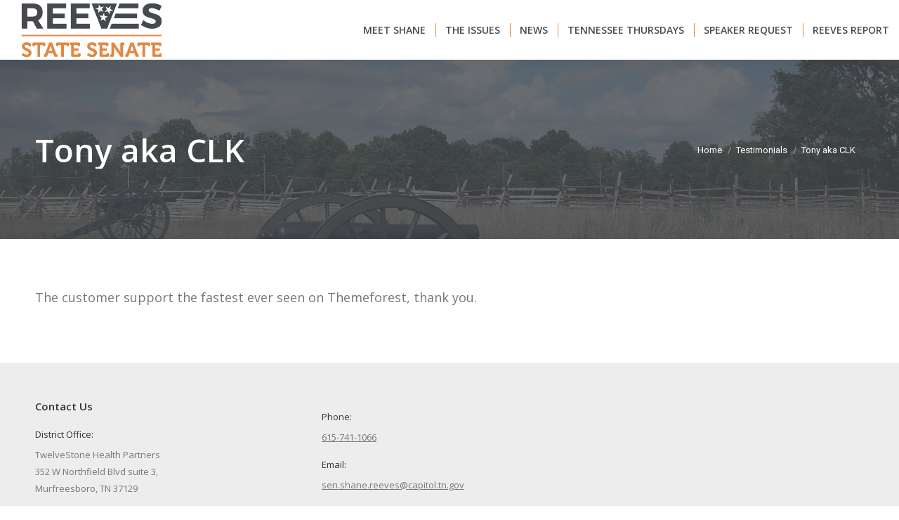

--- FILE ---
content_type: text/html; charset=UTF-8
request_url: https://www.reevesfortn.com/dt_testimonials/tony-aka-clk/
body_size: 10683
content:
<!DOCTYPE html>
<!--[if !(IE 6) | !(IE 7) | !(IE 8)  ]><!-->
<html lang="en-US" class="no-js">
<!--<![endif]-->
<head>
	<meta charset="UTF-8" />
		<meta name="viewport" content="width=device-width, initial-scale=1, maximum-scale=1, user-scalable=0">
		<meta name="theme-color" content="#474b52"/>	<link rel="profile" href="https://gmpg.org/xfn/11" />
	<title>Tony aka CLK &#8211; Shane Reeves</title>
<meta name='robots' content='max-image-preview:large' />

		<!-- Meta Tag Manager -->
		<meta charset="UTF-8" />
		<meta http-equiv="x-ua-compatible" content="IE=edge" />
		<meta name="viewport" content="width=device-width, initial-scale=1" />
		<!-- / Meta Tag Manager -->
<link rel='dns-prefetch' href='//cdnjs.cloudflare.com' />
<link rel='dns-prefetch' href='//fonts.googleapis.com' />
<link rel="alternate" type="application/rss+xml" title="Shane Reeves &raquo; Feed" href="https://www.reevesfortn.com/feed/" />
<link rel="alternate" type="application/rss+xml" title="Shane Reeves &raquo; Comments Feed" href="https://www.reevesfortn.com/comments/feed/" />
<script>
window._wpemojiSettings = {"baseUrl":"https:\/\/s.w.org\/images\/core\/emoji\/15.0.3\/72x72\/","ext":".png","svgUrl":"https:\/\/s.w.org\/images\/core\/emoji\/15.0.3\/svg\/","svgExt":".svg","source":{"concatemoji":"https:\/\/www.reevesfortn.com\/wp-includes\/js\/wp-emoji-release.min.js?ver=0b4833f4411aad3c49c101e82de9b0cb"}};
/*! This file is auto-generated */
!function(i,n){var o,s,e;function c(e){try{var t={supportTests:e,timestamp:(new Date).valueOf()};sessionStorage.setItem(o,JSON.stringify(t))}catch(e){}}function p(e,t,n){e.clearRect(0,0,e.canvas.width,e.canvas.height),e.fillText(t,0,0);var t=new Uint32Array(e.getImageData(0,0,e.canvas.width,e.canvas.height).data),r=(e.clearRect(0,0,e.canvas.width,e.canvas.height),e.fillText(n,0,0),new Uint32Array(e.getImageData(0,0,e.canvas.width,e.canvas.height).data));return t.every(function(e,t){return e===r[t]})}function u(e,t,n){switch(t){case"flag":return n(e,"\ud83c\udff3\ufe0f\u200d\u26a7\ufe0f","\ud83c\udff3\ufe0f\u200b\u26a7\ufe0f")?!1:!n(e,"\ud83c\uddfa\ud83c\uddf3","\ud83c\uddfa\u200b\ud83c\uddf3")&&!n(e,"\ud83c\udff4\udb40\udc67\udb40\udc62\udb40\udc65\udb40\udc6e\udb40\udc67\udb40\udc7f","\ud83c\udff4\u200b\udb40\udc67\u200b\udb40\udc62\u200b\udb40\udc65\u200b\udb40\udc6e\u200b\udb40\udc67\u200b\udb40\udc7f");case"emoji":return!n(e,"\ud83d\udc26\u200d\u2b1b","\ud83d\udc26\u200b\u2b1b")}return!1}function f(e,t,n){var r="undefined"!=typeof WorkerGlobalScope&&self instanceof WorkerGlobalScope?new OffscreenCanvas(300,150):i.createElement("canvas"),a=r.getContext("2d",{willReadFrequently:!0}),o=(a.textBaseline="top",a.font="600 32px Arial",{});return e.forEach(function(e){o[e]=t(a,e,n)}),o}function t(e){var t=i.createElement("script");t.src=e,t.defer=!0,i.head.appendChild(t)}"undefined"!=typeof Promise&&(o="wpEmojiSettingsSupports",s=["flag","emoji"],n.supports={everything:!0,everythingExceptFlag:!0},e=new Promise(function(e){i.addEventListener("DOMContentLoaded",e,{once:!0})}),new Promise(function(t){var n=function(){try{var e=JSON.parse(sessionStorage.getItem(o));if("object"==typeof e&&"number"==typeof e.timestamp&&(new Date).valueOf()<e.timestamp+604800&&"object"==typeof e.supportTests)return e.supportTests}catch(e){}return null}();if(!n){if("undefined"!=typeof Worker&&"undefined"!=typeof OffscreenCanvas&&"undefined"!=typeof URL&&URL.createObjectURL&&"undefined"!=typeof Blob)try{var e="postMessage("+f.toString()+"("+[JSON.stringify(s),u.toString(),p.toString()].join(",")+"));",r=new Blob([e],{type:"text/javascript"}),a=new Worker(URL.createObjectURL(r),{name:"wpTestEmojiSupports"});return void(a.onmessage=function(e){c(n=e.data),a.terminate(),t(n)})}catch(e){}c(n=f(s,u,p))}t(n)}).then(function(e){for(var t in e)n.supports[t]=e[t],n.supports.everything=n.supports.everything&&n.supports[t],"flag"!==t&&(n.supports.everythingExceptFlag=n.supports.everythingExceptFlag&&n.supports[t]);n.supports.everythingExceptFlag=n.supports.everythingExceptFlag&&!n.supports.flag,n.DOMReady=!1,n.readyCallback=function(){n.DOMReady=!0}}).then(function(){return e}).then(function(){var e;n.supports.everything||(n.readyCallback(),(e=n.source||{}).concatemoji?t(e.concatemoji):e.wpemoji&&e.twemoji&&(t(e.twemoji),t(e.wpemoji)))}))}((window,document),window._wpemojiSettings);
</script>
<link rel='stylesheet' id='sbi_styles-css' href='https://www.reevesfortn.com/wp-content/plugins/instagram-feed-pro/css/sbi-styles.min.css?ver=6.8.1' media='all' />
<link rel='stylesheet' id='layerslider-css' href='https://www.reevesfortn.com/wp-content/plugins/LayerSlider/static/layerslider/css/layerslider.css?ver=6.10.2' media='all' />
<style id='wp-emoji-styles-inline-css'>

	img.wp-smiley, img.emoji {
		display: inline !important;
		border: none !important;
		box-shadow: none !important;
		height: 1em !important;
		width: 1em !important;
		margin: 0 0.07em !important;
		vertical-align: -0.1em !important;
		background: none !important;
		padding: 0 !important;
	}
</style>
<link rel='stylesheet' id='wp-block-library-css' href='https://www.reevesfortn.com/wp-includes/css/dist/block-library/style.min.css?ver=0b4833f4411aad3c49c101e82de9b0cb' media='all' />
<style id='wp-block-library-theme-inline-css'>
.wp-block-audio :where(figcaption){color:#555;font-size:13px;text-align:center}.is-dark-theme .wp-block-audio :where(figcaption){color:#ffffffa6}.wp-block-audio{margin:0 0 1em}.wp-block-code{border:1px solid #ccc;border-radius:4px;font-family:Menlo,Consolas,monaco,monospace;padding:.8em 1em}.wp-block-embed :where(figcaption){color:#555;font-size:13px;text-align:center}.is-dark-theme .wp-block-embed :where(figcaption){color:#ffffffa6}.wp-block-embed{margin:0 0 1em}.blocks-gallery-caption{color:#555;font-size:13px;text-align:center}.is-dark-theme .blocks-gallery-caption{color:#ffffffa6}:root :where(.wp-block-image figcaption){color:#555;font-size:13px;text-align:center}.is-dark-theme :root :where(.wp-block-image figcaption){color:#ffffffa6}.wp-block-image{margin:0 0 1em}.wp-block-pullquote{border-bottom:4px solid;border-top:4px solid;color:currentColor;margin-bottom:1.75em}.wp-block-pullquote cite,.wp-block-pullquote footer,.wp-block-pullquote__citation{color:currentColor;font-size:.8125em;font-style:normal;text-transform:uppercase}.wp-block-quote{border-left:.25em solid;margin:0 0 1.75em;padding-left:1em}.wp-block-quote cite,.wp-block-quote footer{color:currentColor;font-size:.8125em;font-style:normal;position:relative}.wp-block-quote.has-text-align-right{border-left:none;border-right:.25em solid;padding-left:0;padding-right:1em}.wp-block-quote.has-text-align-center{border:none;padding-left:0}.wp-block-quote.is-large,.wp-block-quote.is-style-large,.wp-block-quote.is-style-plain{border:none}.wp-block-search .wp-block-search__label{font-weight:700}.wp-block-search__button{border:1px solid #ccc;padding:.375em .625em}:where(.wp-block-group.has-background){padding:1.25em 2.375em}.wp-block-separator.has-css-opacity{opacity:.4}.wp-block-separator{border:none;border-bottom:2px solid;margin-left:auto;margin-right:auto}.wp-block-separator.has-alpha-channel-opacity{opacity:1}.wp-block-separator:not(.is-style-wide):not(.is-style-dots){width:100px}.wp-block-separator.has-background:not(.is-style-dots){border-bottom:none;height:1px}.wp-block-separator.has-background:not(.is-style-wide):not(.is-style-dots){height:2px}.wp-block-table{margin:0 0 1em}.wp-block-table td,.wp-block-table th{word-break:normal}.wp-block-table :where(figcaption){color:#555;font-size:13px;text-align:center}.is-dark-theme .wp-block-table :where(figcaption){color:#ffffffa6}.wp-block-video :where(figcaption){color:#555;font-size:13px;text-align:center}.is-dark-theme .wp-block-video :where(figcaption){color:#ffffffa6}.wp-block-video{margin:0 0 1em}:root :where(.wp-block-template-part.has-background){margin-bottom:0;margin-top:0;padding:1.25em 2.375em}
</style>
<style id='classic-theme-styles-inline-css'>
/*! This file is auto-generated */
.wp-block-button__link{color:#fff;background-color:#32373c;border-radius:9999px;box-shadow:none;text-decoration:none;padding:calc(.667em + 2px) calc(1.333em + 2px);font-size:1.125em}.wp-block-file__button{background:#32373c;color:#fff;text-decoration:none}
</style>
<style id='global-styles-inline-css'>
:root{--wp--preset--aspect-ratio--square: 1;--wp--preset--aspect-ratio--4-3: 4/3;--wp--preset--aspect-ratio--3-4: 3/4;--wp--preset--aspect-ratio--3-2: 3/2;--wp--preset--aspect-ratio--2-3: 2/3;--wp--preset--aspect-ratio--16-9: 16/9;--wp--preset--aspect-ratio--9-16: 9/16;--wp--preset--color--black: #000000;--wp--preset--color--cyan-bluish-gray: #abb8c3;--wp--preset--color--white: #FFF;--wp--preset--color--pale-pink: #f78da7;--wp--preset--color--vivid-red: #cf2e2e;--wp--preset--color--luminous-vivid-orange: #ff6900;--wp--preset--color--luminous-vivid-amber: #fcb900;--wp--preset--color--light-green-cyan: #7bdcb5;--wp--preset--color--vivid-green-cyan: #00d084;--wp--preset--color--pale-cyan-blue: #8ed1fc;--wp--preset--color--vivid-cyan-blue: #0693e3;--wp--preset--color--vivid-purple: #9b51e0;--wp--preset--color--accent: #474b52;--wp--preset--color--dark-gray: #111;--wp--preset--color--light-gray: #767676;--wp--preset--gradient--vivid-cyan-blue-to-vivid-purple: linear-gradient(135deg,rgba(6,147,227,1) 0%,rgb(155,81,224) 100%);--wp--preset--gradient--light-green-cyan-to-vivid-green-cyan: linear-gradient(135deg,rgb(122,220,180) 0%,rgb(0,208,130) 100%);--wp--preset--gradient--luminous-vivid-amber-to-luminous-vivid-orange: linear-gradient(135deg,rgba(252,185,0,1) 0%,rgba(255,105,0,1) 100%);--wp--preset--gradient--luminous-vivid-orange-to-vivid-red: linear-gradient(135deg,rgba(255,105,0,1) 0%,rgb(207,46,46) 100%);--wp--preset--gradient--very-light-gray-to-cyan-bluish-gray: linear-gradient(135deg,rgb(238,238,238) 0%,rgb(169,184,195) 100%);--wp--preset--gradient--cool-to-warm-spectrum: linear-gradient(135deg,rgb(74,234,220) 0%,rgb(151,120,209) 20%,rgb(207,42,186) 40%,rgb(238,44,130) 60%,rgb(251,105,98) 80%,rgb(254,248,76) 100%);--wp--preset--gradient--blush-light-purple: linear-gradient(135deg,rgb(255,206,236) 0%,rgb(152,150,240) 100%);--wp--preset--gradient--blush-bordeaux: linear-gradient(135deg,rgb(254,205,165) 0%,rgb(254,45,45) 50%,rgb(107,0,62) 100%);--wp--preset--gradient--luminous-dusk: linear-gradient(135deg,rgb(255,203,112) 0%,rgb(199,81,192) 50%,rgb(65,88,208) 100%);--wp--preset--gradient--pale-ocean: linear-gradient(135deg,rgb(255,245,203) 0%,rgb(182,227,212) 50%,rgb(51,167,181) 100%);--wp--preset--gradient--electric-grass: linear-gradient(135deg,rgb(202,248,128) 0%,rgb(113,206,126) 100%);--wp--preset--gradient--midnight: linear-gradient(135deg,rgb(2,3,129) 0%,rgb(40,116,252) 100%);--wp--preset--font-size--small: 13px;--wp--preset--font-size--medium: 20px;--wp--preset--font-size--large: 36px;--wp--preset--font-size--x-large: 42px;--wp--preset--spacing--20: 0.44rem;--wp--preset--spacing--30: 0.67rem;--wp--preset--spacing--40: 1rem;--wp--preset--spacing--50: 1.5rem;--wp--preset--spacing--60: 2.25rem;--wp--preset--spacing--70: 3.38rem;--wp--preset--spacing--80: 5.06rem;--wp--preset--shadow--natural: 6px 6px 9px rgba(0, 0, 0, 0.2);--wp--preset--shadow--deep: 12px 12px 50px rgba(0, 0, 0, 0.4);--wp--preset--shadow--sharp: 6px 6px 0px rgba(0, 0, 0, 0.2);--wp--preset--shadow--outlined: 6px 6px 0px -3px rgba(255, 255, 255, 1), 6px 6px rgba(0, 0, 0, 1);--wp--preset--shadow--crisp: 6px 6px 0px rgba(0, 0, 0, 1);}:where(.is-layout-flex){gap: 0.5em;}:where(.is-layout-grid){gap: 0.5em;}body .is-layout-flex{display: flex;}.is-layout-flex{flex-wrap: wrap;align-items: center;}.is-layout-flex > :is(*, div){margin: 0;}body .is-layout-grid{display: grid;}.is-layout-grid > :is(*, div){margin: 0;}:where(.wp-block-columns.is-layout-flex){gap: 2em;}:where(.wp-block-columns.is-layout-grid){gap: 2em;}:where(.wp-block-post-template.is-layout-flex){gap: 1.25em;}:where(.wp-block-post-template.is-layout-grid){gap: 1.25em;}.has-black-color{color: var(--wp--preset--color--black) !important;}.has-cyan-bluish-gray-color{color: var(--wp--preset--color--cyan-bluish-gray) !important;}.has-white-color{color: var(--wp--preset--color--white) !important;}.has-pale-pink-color{color: var(--wp--preset--color--pale-pink) !important;}.has-vivid-red-color{color: var(--wp--preset--color--vivid-red) !important;}.has-luminous-vivid-orange-color{color: var(--wp--preset--color--luminous-vivid-orange) !important;}.has-luminous-vivid-amber-color{color: var(--wp--preset--color--luminous-vivid-amber) !important;}.has-light-green-cyan-color{color: var(--wp--preset--color--light-green-cyan) !important;}.has-vivid-green-cyan-color{color: var(--wp--preset--color--vivid-green-cyan) !important;}.has-pale-cyan-blue-color{color: var(--wp--preset--color--pale-cyan-blue) !important;}.has-vivid-cyan-blue-color{color: var(--wp--preset--color--vivid-cyan-blue) !important;}.has-vivid-purple-color{color: var(--wp--preset--color--vivid-purple) !important;}.has-black-background-color{background-color: var(--wp--preset--color--black) !important;}.has-cyan-bluish-gray-background-color{background-color: var(--wp--preset--color--cyan-bluish-gray) !important;}.has-white-background-color{background-color: var(--wp--preset--color--white) !important;}.has-pale-pink-background-color{background-color: var(--wp--preset--color--pale-pink) !important;}.has-vivid-red-background-color{background-color: var(--wp--preset--color--vivid-red) !important;}.has-luminous-vivid-orange-background-color{background-color: var(--wp--preset--color--luminous-vivid-orange) !important;}.has-luminous-vivid-amber-background-color{background-color: var(--wp--preset--color--luminous-vivid-amber) !important;}.has-light-green-cyan-background-color{background-color: var(--wp--preset--color--light-green-cyan) !important;}.has-vivid-green-cyan-background-color{background-color: var(--wp--preset--color--vivid-green-cyan) !important;}.has-pale-cyan-blue-background-color{background-color: var(--wp--preset--color--pale-cyan-blue) !important;}.has-vivid-cyan-blue-background-color{background-color: var(--wp--preset--color--vivid-cyan-blue) !important;}.has-vivid-purple-background-color{background-color: var(--wp--preset--color--vivid-purple) !important;}.has-black-border-color{border-color: var(--wp--preset--color--black) !important;}.has-cyan-bluish-gray-border-color{border-color: var(--wp--preset--color--cyan-bluish-gray) !important;}.has-white-border-color{border-color: var(--wp--preset--color--white) !important;}.has-pale-pink-border-color{border-color: var(--wp--preset--color--pale-pink) !important;}.has-vivid-red-border-color{border-color: var(--wp--preset--color--vivid-red) !important;}.has-luminous-vivid-orange-border-color{border-color: var(--wp--preset--color--luminous-vivid-orange) !important;}.has-luminous-vivid-amber-border-color{border-color: var(--wp--preset--color--luminous-vivid-amber) !important;}.has-light-green-cyan-border-color{border-color: var(--wp--preset--color--light-green-cyan) !important;}.has-vivid-green-cyan-border-color{border-color: var(--wp--preset--color--vivid-green-cyan) !important;}.has-pale-cyan-blue-border-color{border-color: var(--wp--preset--color--pale-cyan-blue) !important;}.has-vivid-cyan-blue-border-color{border-color: var(--wp--preset--color--vivid-cyan-blue) !important;}.has-vivid-purple-border-color{border-color: var(--wp--preset--color--vivid-purple) !important;}.has-vivid-cyan-blue-to-vivid-purple-gradient-background{background: var(--wp--preset--gradient--vivid-cyan-blue-to-vivid-purple) !important;}.has-light-green-cyan-to-vivid-green-cyan-gradient-background{background: var(--wp--preset--gradient--light-green-cyan-to-vivid-green-cyan) !important;}.has-luminous-vivid-amber-to-luminous-vivid-orange-gradient-background{background: var(--wp--preset--gradient--luminous-vivid-amber-to-luminous-vivid-orange) !important;}.has-luminous-vivid-orange-to-vivid-red-gradient-background{background: var(--wp--preset--gradient--luminous-vivid-orange-to-vivid-red) !important;}.has-very-light-gray-to-cyan-bluish-gray-gradient-background{background: var(--wp--preset--gradient--very-light-gray-to-cyan-bluish-gray) !important;}.has-cool-to-warm-spectrum-gradient-background{background: var(--wp--preset--gradient--cool-to-warm-spectrum) !important;}.has-blush-light-purple-gradient-background{background: var(--wp--preset--gradient--blush-light-purple) !important;}.has-blush-bordeaux-gradient-background{background: var(--wp--preset--gradient--blush-bordeaux) !important;}.has-luminous-dusk-gradient-background{background: var(--wp--preset--gradient--luminous-dusk) !important;}.has-pale-ocean-gradient-background{background: var(--wp--preset--gradient--pale-ocean) !important;}.has-electric-grass-gradient-background{background: var(--wp--preset--gradient--electric-grass) !important;}.has-midnight-gradient-background{background: var(--wp--preset--gradient--midnight) !important;}.has-small-font-size{font-size: var(--wp--preset--font-size--small) !important;}.has-medium-font-size{font-size: var(--wp--preset--font-size--medium) !important;}.has-large-font-size{font-size: var(--wp--preset--font-size--large) !important;}.has-x-large-font-size{font-size: var(--wp--preset--font-size--x-large) !important;}
:where(.wp-block-post-template.is-layout-flex){gap: 1.25em;}:where(.wp-block-post-template.is-layout-grid){gap: 1.25em;}
:where(.wp-block-columns.is-layout-flex){gap: 2em;}:where(.wp-block-columns.is-layout-grid){gap: 2em;}
:root :where(.wp-block-pullquote){font-size: 1.5em;line-height: 1.6;}
</style>
<link rel='stylesheet' id='contact-form-7-css' href='https://www.reevesfortn.com/wp-content/plugins/contact-form-7/includes/css/styles.css?ver=5.5.6' media='all' />
<link rel='stylesheet' id='justifiedGallery-css' href='https://www.reevesfortn.com/wp-content/plugins/flickr-justified-gallery/css/justifiedGallery.min.css?ver=v3.6' media='all' />
<link rel='stylesheet' id='flickrJustifiedGalleryWPPlugin-css' href='https://www.reevesfortn.com/wp-content/plugins/flickr-justified-gallery/css/flickrJustifiedGalleryWPPlugin.css?ver=v3.6' media='all' />
<link rel='stylesheet' id='colorbox-css' href='https://www.reevesfortn.com/wp-content/plugins/flickr-justified-gallery/lightboxes/colorbox/colorbox.css?ver=0b4833f4411aad3c49c101e82de9b0cb' media='all' />
<link rel='stylesheet' id='go-pricing-styles-css' href='https://www.reevesfortn.com/wp-content/plugins/go_pricing/assets/css/go_pricing_styles.css?ver=3.3.18' media='all' />
<link rel='stylesheet' id='srzmpcss-css' href='https://www.reevesfortn.com/wp-content/plugins/srizon-flickr-gallery-basic/resources/css/mag-popup.min.css?ver=0b4833f4411aad3c49c101e82de9b0cb' media='all' />
<link rel='stylesheet' id='srzelastislidercss-css' href='https://www.reevesfortn.com/wp-content/plugins/srizon-flickr-gallery-basic/resources/css/elastislide.min.css?ver=0b4833f4411aad3c49c101e82de9b0cb' media='all' />
<link rel='stylesheet' id='srzcustomcss-css' href='https://www.reevesfortn.com/wp-content/plugins/srizon-flickr-gallery-basic/resources/css/srizon.custom.min.css?ver=3.5.0' media='all' />
<link rel='stylesheet' id='the7-font-css' href='https://www.reevesfortn.com/wp-content/themes/dt-the7/fonts/icomoon-the7-font/icomoon-the7-font.min.css?ver=11.16.0.1' media='all' />
<link rel='stylesheet' id='the7-awesome-fonts-css' href='https://www.reevesfortn.com/wp-content/themes/dt-the7/fonts/FontAwesome/css/all.min.css?ver=11.16.0.1' media='all' />
<link rel='stylesheet' id='the7-awesome-fonts-back-css' href='https://www.reevesfortn.com/wp-content/themes/dt-the7/fonts/FontAwesome/back-compat.min.css?ver=11.16.0.1' media='all' />
<link rel='stylesheet' id='the7-Defaults-css' href='https://www.reevesfortn.com/wp-content/uploads/smile_fonts/Defaults/Defaults.css?ver=0b4833f4411aad3c49c101e82de9b0cb' media='all' />
<link rel='stylesheet' id='the7-icomoon-numbers-32x32-css' href='https://www.reevesfortn.com/wp-content/uploads/smile_fonts/icomoon-numbers-32x32/icomoon-numbers-32x32.css?ver=0b4833f4411aad3c49c101e82de9b0cb' media='all' />
<link rel='stylesheet' id='the7-icomoon-font-awesome-14x14-css' href='https://www.reevesfortn.com/wp-content/uploads/smile_fonts/icomoon-font-awesome-14x14/icomoon-font-awesome-14x14.css?ver=0b4833f4411aad3c49c101e82de9b0cb' media='all' />
<link rel='stylesheet' id='the7-icomoon-material-24x24-css' href='https://www.reevesfortn.com/wp-content/uploads/smile_fonts/icomoon-material-24x24/icomoon-material-24x24.css?ver=0b4833f4411aad3c49c101e82de9b0cb' media='all' />
<link rel='stylesheet' id='the7-icomoon-icomoonfree-16x16-css' href='https://www.reevesfortn.com/wp-content/uploads/smile_fonts/icomoon-icomoonfree-16x16/icomoon-icomoonfree-16x16.css?ver=0b4833f4411aad3c49c101e82de9b0cb' media='all' />
<link rel='stylesheet' id='the7-icomoon-elegent-line-icons-32x32-css' href='https://www.reevesfortn.com/wp-content/uploads/smile_fonts/icomoon-elegent-line-icons-32x32/icomoon-elegent-line-icons-32x32.css?ver=0b4833f4411aad3c49c101e82de9b0cb' media='all' />
<link rel='stylesheet' id='the7-icomoon-pixeden-stroke-32x32-css' href='https://www.reevesfortn.com/wp-content/uploads/smile_fonts/icomoon-pixeden-stroke-32x32/icomoon-pixeden-stroke-32x32.css?ver=0b4833f4411aad3c49c101e82de9b0cb' media='all' />
<link rel='stylesheet' id='dt-web-fonts-css' href='https://fonts.googleapis.com/css?family=Open+Sans:400,600,700%7CRoboto:400,600,700' media='all' />
<link rel='stylesheet' id='dt-main-css' href='https://www.reevesfortn.com/wp-content/themes/dt-the7/css/main.min.css?ver=11.16.0.1' media='all' />
<link rel='stylesheet' id='the7-custom-scrollbar-css' href='https://www.reevesfortn.com/wp-content/themes/dt-the7/lib/custom-scrollbar/custom-scrollbar.min.css?ver=11.16.0.1' media='all' />
<link rel='stylesheet' id='the7-wpbakery-css' href='https://www.reevesfortn.com/wp-content/themes/dt-the7/css/wpbakery.min.css?ver=11.16.0.1' media='all' />
<link rel='stylesheet' id='the7-core-css' href='https://www.reevesfortn.com/wp-content/plugins/dt-the7-core/assets/css/post-type.min.css?ver=2.7.10' media='all' />
<link rel='stylesheet' id='the7-css-vars-css' href='https://www.reevesfortn.com/wp-content/uploads/the7-css/css-vars.css?ver=ce6542975bcc' media='all' />
<link rel='stylesheet' id='dt-custom-css' href='https://www.reevesfortn.com/wp-content/uploads/the7-css/custom.css?ver=ce6542975bcc' media='all' />
<link rel='stylesheet' id='dt-media-css' href='https://www.reevesfortn.com/wp-content/uploads/the7-css/media.css?ver=ce6542975bcc' media='all' />
<link rel='stylesheet' id='the7-mega-menu-css' href='https://www.reevesfortn.com/wp-content/uploads/the7-css/mega-menu.css?ver=ce6542975bcc' media='all' />
<link rel='stylesheet' id='the7-elements-albums-portfolio-css' href='https://www.reevesfortn.com/wp-content/uploads/the7-css/the7-elements-albums-portfolio.css?ver=ce6542975bcc' media='all' />
<link rel='stylesheet' id='the7-elements-css' href='https://www.reevesfortn.com/wp-content/uploads/the7-css/post-type-dynamic.css?ver=ce6542975bcc' media='all' />
<link rel='stylesheet' id='photonic-slider-css' href='https://www.reevesfortn.com/wp-content/plugins/photonic/include/ext/splide/splide.min.css?ver=20220513-171952' media='all' />
<link rel='stylesheet' id='photonic-lightbox-css' href='https://www.reevesfortn.com/wp-content/plugins/photonic/include/ext/baguettebox/baguettebox.min.css?ver=20220513-171952' media='all' />
<link rel='stylesheet' id='photonic-css' href='https://www.reevesfortn.com/wp-content/plugins/photonic/include/css/front-end/core/photonic.min.css?ver=20220513-172004' media='all' />
<style id='photonic-inline-css'>
/* Dynamically generated CSS */
.photonic-panel { background:  rgb(17,17,17)  !important;

	border-top: none;
	border-right: none;
	border-bottom: none;
	border-left: none;
 }
.photonic-flickr-stream .photonic-pad-photosets { margin: 10px; }
.photonic-flickr-stream .photonic-pad-galleries { margin: 10px; }
.photonic-flickr-stream .photonic-pad-photos { padding: 5px 10px; }
.photonic-google-stream .photonic-pad-photos { padding: 5px 10px; }
.photonic-zenfolio-stream .photonic-pad-photos { padding: 5px 10px; }
.photonic-zenfolio-stream .photonic-pad-photosets { margin: 5px 10px; }
.photonic-smug-stream .photonic-pad-albums { margin: 10px; }
.photonic-smug-stream .photonic-pad-photos { padding: 5px 10px; }
.photonic-random-layout .photonic-thumb { padding: 2px}
.photonic-masonry-layout .photonic-thumb { padding: 2px}
.photonic-mosaic-layout .photonic-thumb { padding: 2px}

</style>
<link rel='stylesheet' id='style-css' href='https://www.reevesfortn.com/wp-content/themes/dt-the7/style.css?ver=11.16.0.1' media='all' />
<script src="https://www.reevesfortn.com/wp-includes/js/jquery/jquery.min.js?ver=3.7.1" id="jquery-core-js"></script>
<script src="https://www.reevesfortn.com/wp-includes/js/jquery/jquery-migrate.min.js?ver=3.4.1" id="jquery-migrate-js"></script>
<script id="layerslider-greensock-js-extra">
var LS_Meta = {"v":"6.10.2"};
</script>
<script src="https://www.reevesfortn.com/wp-content/plugins/LayerSlider/static/layerslider/js/greensock.js?ver=1.19.0" id="layerslider-greensock-js"></script>
<script src="https://www.reevesfortn.com/wp-content/plugins/LayerSlider/static/layerslider/js/layerslider.kreaturamedia.jquery.js?ver=6.10.2" id="layerslider-js"></script>
<script src="https://www.reevesfortn.com/wp-content/plugins/LayerSlider/static/layerslider/js/layerslider.transitions.js?ver=6.10.2" id="layerslider-transitions-js"></script>
<script id="gw-tweenmax-js-before">
var oldGS=window.GreenSockGlobals,oldGSQueue=window._gsQueue,oldGSDefine=window._gsDefine;window._gsDefine=null;delete(window._gsDefine);var gwGS=window.GreenSockGlobals={};
</script>
<script src="https://cdnjs.cloudflare.com/ajax/libs/gsap/1.11.2/TweenMax.min.js" id="gw-tweenmax-js"></script>
<script id="gw-tweenmax-js-after">
try{window.GreenSockGlobals=null;window._gsQueue=null;window._gsDefine=null;delete(window.GreenSockGlobals);delete(window._gsQueue);delete(window._gsDefine);window.GreenSockGlobals=oldGS;window._gsQueue=oldGSQueue;window._gsDefine=oldGSDefine;}catch(e){}
</script>
<script src="https://www.reevesfortn.com/wp-content/plugins/srizon-flickr-gallery-basic/resources/js/modernizr.js?ver=0b4833f4411aad3c49c101e82de9b0cb" id="srzmodernizr-js"></script>
<script src="https://www.reevesfortn.com/wp-content/plugins/srizon-flickr-gallery-basic/resources/js/mag-popup.js?ver=0b4833f4411aad3c49c101e82de9b0cb" id="srzmp-js"></script>
<script src="https://www.reevesfortn.com/wp-content/plugins/srizon-flickr-gallery-basic/resources/js/jquery.collagePlus.min.js?ver=0b4833f4411aad3c49c101e82de9b0cb" id="srzcollage-js"></script>
<script src="https://www.reevesfortn.com/wp-content/plugins/srizon-flickr-gallery-basic/resources/js/jquery.elastislide.min.js?ver=0b4833f4411aad3c49c101e82de9b0cb" id="srzelastislide-js"></script>
<script src="https://www.reevesfortn.com/wp-content/plugins/srizon-flickr-gallery-basic/resources/js/srizon.custom.min.js?ver=3.5.0" id="srzcustom-js"></script>
<script id="dt-above-fold-js-extra">
var dtLocal = {"themeUrl":"https:\/\/www.reevesfortn.com\/wp-content\/themes\/dt-the7","passText":"To view this protected post, enter the password below:","moreButtonText":{"loading":"Loading...","loadMore":"Load more"},"postID":"32322","ajaxurl":"https:\/\/www.reevesfortn.com\/wp-admin\/admin-ajax.php","REST":{"baseUrl":"https:\/\/www.reevesfortn.com\/wp-json\/the7\/v1","endpoints":{"sendMail":"\/send-mail"}},"contactMessages":{"required":"One or more fields have an error. Please check and try again.","terms":"Please accept the privacy policy.","fillTheCaptchaError":"Please, fill the captcha."},"captchaSiteKey":"","ajaxNonce":"74ad6d4a0d","pageData":"","themeSettings":{"smoothScroll":"off","lazyLoading":false,"desktopHeader":{"height":85},"ToggleCaptionEnabled":"disabled","ToggleCaption":"Navigation","floatingHeader":{"showAfter":0,"showMenu":true,"height":60,"logo":{"showLogo":true,"html":"<img class=\" preload-me\" src=\"https:\/\/www.reevesfortn.com\/wp-content\/uploads\/2018\/03\/main-logo-2.png\" srcset=\"https:\/\/www.reevesfortn.com\/wp-content\/uploads\/2018\/03\/main-logo-2.png 375w, https:\/\/www.reevesfortn.com\/wp-content\/uploads\/2018\/03\/main-logo-2.png 375w\" width=\"375\" height=\"143\"   sizes=\"375px\" alt=\"Shane Reeves\" \/>","url":"https:\/\/www.reevesfortn.com\/"}},"topLine":{"floatingTopLine":{"logo":{"showLogo":false,"html":""}}},"mobileHeader":{"firstSwitchPoint":1150,"secondSwitchPoint":762,"firstSwitchPointHeight":60,"secondSwitchPointHeight":60,"mobileToggleCaptionEnabled":"disabled","mobileToggleCaption":"Menu"},"stickyMobileHeaderFirstSwitch":{"logo":{"html":"<img class=\" preload-me\" src=\"https:\/\/www.reevesfortn.com\/wp-content\/uploads\/2018\/03\/main-logo-2.png\" srcset=\"https:\/\/www.reevesfortn.com\/wp-content\/uploads\/2018\/03\/main-logo-2.png 375w, https:\/\/www.reevesfortn.com\/wp-content\/uploads\/2018\/03\/main-logo-2.png 375w\" width=\"375\" height=\"143\"   sizes=\"375px\" alt=\"Shane Reeves\" \/>"}},"stickyMobileHeaderSecondSwitch":{"logo":{"html":"<img class=\" preload-me\" src=\"https:\/\/www.reevesfortn.com\/wp-content\/uploads\/2018\/03\/main-logo-2.png\" srcset=\"https:\/\/www.reevesfortn.com\/wp-content\/uploads\/2018\/03\/main-logo-2.png 375w, https:\/\/www.reevesfortn.com\/wp-content\/uploads\/2018\/03\/main-logo-2.png 375w\" width=\"375\" height=\"143\"   sizes=\"375px\" alt=\"Shane Reeves\" \/>"}},"sidebar":{"switchPoint":990},"boxedWidth":"1280px"},"VCMobileScreenWidth":"768"};
var dtShare = {"shareButtonText":{"facebook":"Share on Facebook","twitter":"Share on X","pinterest":"Pin it","linkedin":"Share on Linkedin","whatsapp":"Share on Whatsapp"},"overlayOpacity":"85"};
</script>
<script src="https://www.reevesfortn.com/wp-content/themes/dt-the7/js/above-the-fold.min.js?ver=11.16.0.1" id="dt-above-fold-js"></script>
<meta name="generator" content="Powered by LayerSlider 6.10.2 - Multi-Purpose, Responsive, Parallax, Mobile-Friendly Slider Plugin for WordPress." />
<!-- LayerSlider updates and docs at: https://layerslider.kreaturamedia.com -->
<link rel="https://api.w.org/" href="https://www.reevesfortn.com/wp-json/" /><link rel="alternate" title="JSON" type="application/json" href="https://www.reevesfortn.com/wp-json/wp/v2/dt_testimonials/32322" /><link rel="EditURI" type="application/rsd+xml" title="RSD" href="https://www.reevesfortn.com/xmlrpc.php?rsd" />
<link rel="canonical" href="https://www.reevesfortn.com/dt_testimonials/tony-aka-clk/" />
<link rel="alternate" title="oEmbed (JSON)" type="application/json+oembed" href="https://www.reevesfortn.com/wp-json/oembed/1.0/embed?url=https%3A%2F%2Fwww.reevesfortn.com%2Fdt_testimonials%2Ftony-aka-clk%2F" />
<link rel="alternate" title="oEmbed (XML)" type="text/xml+oembed" href="https://www.reevesfortn.com/wp-json/oembed/1.0/embed?url=https%3A%2F%2Fwww.reevesfortn.com%2Fdt_testimonials%2Ftony-aka-clk%2F&#038;format=xml" />
<meta property="og:site_name" content="Shane Reeves" />
<meta property="og:title" content="Tony aka CLK" />
<meta property="og:url" content="https://www.reevesfortn.com/dt_testimonials/tony-aka-clk/" />
<meta property="og:type" content="article" />
<style>.recentcomments a{display:inline !important;padding:0 !important;margin:0 !important;}</style><meta name="generator" content="Powered by WPBakery Page Builder - drag and drop page builder for WordPress."/>
<link rel="icon" href="https://www.reevesfortn.com/wp-content/uploads/2017/10/cropped-favicon-32x32.png" sizes="32x32" />
<link rel="icon" href="https://www.reevesfortn.com/wp-content/uploads/2017/10/cropped-favicon-192x192.png" sizes="192x192" />
<link rel="apple-touch-icon" href="https://www.reevesfortn.com/wp-content/uploads/2017/10/cropped-favicon-180x180.png" />
<meta name="msapplication-TileImage" content="https://www.reevesfortn.com/wp-content/uploads/2017/10/cropped-favicon-270x270.png" />
		<style id="wp-custom-css">
			/*
You can add your own CSS here.

Click the help icon above to learn more.
*/

    .mobile-header-bar .mobile-branding img {
    max-width: 100%;
    height: auto;
	width: 225px;
}
.branding a img, .branding img {
    max-width: 100%;
    height: auto;
    width: 200px;
}
.sticky-on .branding a img, .branding img {
		width: 135px;
}
#phantom.full-width .ph-wrap img {
    max-width: 100%;
    height: auto;
    width: 225px;
}
.masthead .contribute-button {
    background: #e18940;
}
::-webkit-input-placeholder { /* Chrome */
  color: #474b52!important;
}
:-ms-input-placeholder { /* IE 10+ */
  color: #474b52!important;
}
::-moz-placeholder { /* Firefox 19+ */
  color: #474b52!important;
  opacity: 1;
}
:-moz-placeholder { /* Firefox 4 - 18 */
  color: #474b52!important;
  opacity: 1;
}
#footer #text-3 {
clear: left;
}
#footer #text-3 .sb_instagram_header { display: none;
} 
#footer #text-3 #sbi_images { 
	margin: 0px auto;
}
#footer #sb_instagram.sbi_col_4 #sbi_images .sbi_item {
	margin: 0 auto!important;
}
#footer #sb_instagram.sbi_col_4 #sbi_images { 
	margin: -20px -20px -40px!important
}
#footer #sb_instagram #sbi_load {
	display: none;
}
#primary-menu > li:last-child .menu-text {
	color: #ffffff;
}
#primary-menu > li:last-child .menu-item-text:before {
	background-color: #ffffff;
	background: #ffffff;
}
.masthead:not(.side-header).dividers .main-nav > li:last-child:before {
	border: none
}
/* Extra small devices (phones, 600px and down) */
@media only screen and (max-width: 600px) {
	.flickr_badge_image {
    height: auto!important;
    width: 100%!important;
		margin: 0% 0% 1%!important;
}
}

/* Small devices (portrait tablets and large phones, 600px and up) */
@media only screen and (min-width: 600px) {
.flickr_badge_image {
    height: auto!important;
    width: 100%!important;
		margin: 0% 0% 1%!important;
}}

/* Medium devices (landscape tablets, 768px and up) */
@media only screen and (min-width: 768px) {
	.flickr_badge_image {
    height: auto!important;
    width: 49.5%!important;
		margin: 0% 0.1% 1%!important;
}
	}

/* Large devices (laptops/desktops, 992px and up) */
@media only screen and (min-width: 992px) {
.flickr_badge_image {
    height: auto!important;
    width: 32.5%!important;
    margin: 0% .1% 1%!important;}
	
	
	
	}
/* Extra large devices (large laptops and desktops, 1200px and up) */
@media only screen and (min-width: 1200px) {.flickr_badge_image {
        height: auto!important;
    width: 19.5%!important;
    margin: 0% .1% 1%!important;
}
	
}

.hide{
	display: none !important;
	visibility: hidden !important;
}
#main .gform_wrapper textarea, .gform_wrapper .top_label .gfield_label{
	font:inherit !important;
	font-weight:700 !important;
}
.gform_wrapper.gravity-theme .description, .gform_wrapper.gravity-theme .gfield_description, .gform_wrapper.gravity-theme .gsection_description, .gform_wrapper.gravity-theme .instruction{
	padding-top:0 !important
}		</style>
		<noscript><style> .wpb_animate_when_almost_visible { opacity: 1; }</style></noscript><!-- Global site tag (gtag.js) - Google Analytics -->
<script async src="https://www.googletagmanager.com/gtag/js?id=UA-109802909-1"></script>
<script>
  window.dataLayer = window.dataLayer || [];
  function gtag(){dataLayer.push(arguments);}
  gtag('js', new Date());

  gtag('config', 'UA-109802909-1');
</script>
</head>
<body data-rsssl=1 id="the7-body" class="dt_testimonials-template-default single single-dt_testimonials postid-32322 wp-embed-responsive the7-core-ver-2.7.10 no-comments dt-responsive-on right-mobile-menu-close-icon ouside-menu-close-icon mobile-hamburger-close-bg-enable mobile-hamburger-close-bg-hover-enable  fade-medium-mobile-menu-close-icon fade-medium-menu-close-icon srcset-enabled btn-flat custom-btn-color custom-btn-hover-color shadow-element-decoration phantom-sticky phantom-shadow-decoration phantom-main-logo-on floating-mobile-menu-icon top-header first-switch-logo-center first-switch-menu-left second-switch-logo-center second-switch-menu-left layzr-loading-on popup-message-style the7-ver-11.16.0.1 dt-fa-compatibility wpb-js-composer js-comp-ver-6.6.0.1 vc_responsive">
<!-- The7 11.16.0.1 -->

<div id="page" >
	<a class="skip-link screen-reader-text" href="#content">Skip to content</a>

<div class="masthead inline-header right full-height full-width dividers shadow-decoration shadow-mobile-header-decoration small-mobile-menu-icon mobile-menu-icon-bg-on mobile-menu-icon-hover-bg-on show-sub-menu-on-hover"  role="banner">

	<div class="top-bar line-content top-bar-empty">
	<div class="top-bar-bg" ></div>
	<div class="mini-widgets left-widgets"></div><div class="mini-widgets right-widgets"></div></div>

	<header class="header-bar">

		<div class="branding">
	<div id="site-title" class="assistive-text">Shane Reeves</div>
	<div id="site-description" class="assistive-text">Unstoppable Tennessee</div>
	<a class="same-logo" href="https://www.reevesfortn.com/"><img class=" preload-me" src="https://www.reevesfortn.com/wp-content/uploads/2018/03/main-logo-2.png" srcset="https://www.reevesfortn.com/wp-content/uploads/2018/03/main-logo-2.png 375w, https://www.reevesfortn.com/wp-content/uploads/2018/03/main-logo-2.png 375w" width="375" height="143"   sizes="375px" alt="Shane Reeves" /></a></div>

		<ul id="primary-menu" class="main-nav underline-decoration from-centre-line"><li class="menu-item menu-item-type-post_type menu-item-object-page menu-item-51261 first depth-0"><a href='https://www.reevesfortn.com/meet-shane/' data-level='1'><span class="menu-item-text"><span class="menu-text">Meet Shane</span></span></a></li> <li class="menu-item menu-item-type-post_type menu-item-object-page menu-item-51756 depth-0"><a href='https://www.reevesfortn.com/the-issues/' data-level='1'><span class="menu-item-text"><span class="menu-text">The Issues</span></span></a></li> <li class="menu-item menu-item-type-post_type menu-item-object-page menu-item-51265 depth-0"><a href='https://www.reevesfortn.com/news/' data-level='1'><span class="menu-item-text"><span class="menu-text">News</span></span></a></li> <li class="menu-item menu-item-type-post_type menu-item-object-page menu-item-54535 depth-0"><a href='https://www.reevesfortn.com/tennessee-thursdays/' data-level='1'><span class="menu-item-text"><span class="menu-text">Tennessee Thursdays</span></span></a></li> <li class="menu-item menu-item-type-post_type menu-item-object-page menu-item-54528 depth-0"><a href='https://www.reevesfortn.com/speaker-request/' data-level='1'><span class="menu-item-text"><span class="menu-text">Speaker Request</span></span></a></li> <li class="menu-item menu-item-type-post_type menu-item-object-post menu-item-54625 depth-0"><a href='https://www.reevesfortn.com/2025/07/19/reeves-report-2025-2026/' data-level='1'><span class="menu-item-text"><span class="menu-text">Reeves Report</span></span></a></li> <li class="contribute-button hide menu-item menu-item-type-custom menu-item-object-custom menu-item-54564 last depth-0"><a href='https://secure.anedot.com/reeves/shanereevesfortennessee' target='_blank' data-level='1'><span class="menu-item-text"><span class="menu-text">Contribute</span></span></a></li> </ul>
		
	</header>

</div>
<div role="navigation" aria-label="Main Menu" class="dt-mobile-header mobile-menu-show-divider">
	<div class="dt-close-mobile-menu-icon" aria-label="Close" role="button"><div class="close-line-wrap"><span class="close-line"></span><span class="close-line"></span><span class="close-line"></span></div></div>	<ul id="mobile-menu" class="mobile-main-nav">
		<li class="menu-item menu-item-type-post_type menu-item-object-page menu-item-51261 first depth-0"><a href='https://www.reevesfortn.com/meet-shane/' data-level='1'><span class="menu-item-text"><span class="menu-text">Meet Shane</span></span></a></li> <li class="menu-item menu-item-type-post_type menu-item-object-page menu-item-51756 depth-0"><a href='https://www.reevesfortn.com/the-issues/' data-level='1'><span class="menu-item-text"><span class="menu-text">The Issues</span></span></a></li> <li class="menu-item menu-item-type-post_type menu-item-object-page menu-item-51265 depth-0"><a href='https://www.reevesfortn.com/news/' data-level='1'><span class="menu-item-text"><span class="menu-text">News</span></span></a></li> <li class="menu-item menu-item-type-post_type menu-item-object-page menu-item-54535 depth-0"><a href='https://www.reevesfortn.com/tennessee-thursdays/' data-level='1'><span class="menu-item-text"><span class="menu-text">Tennessee Thursdays</span></span></a></li> <li class="menu-item menu-item-type-post_type menu-item-object-page menu-item-54528 depth-0"><a href='https://www.reevesfortn.com/speaker-request/' data-level='1'><span class="menu-item-text"><span class="menu-text">Speaker Request</span></span></a></li> <li class="menu-item menu-item-type-post_type menu-item-object-post menu-item-54625 depth-0"><a href='https://www.reevesfortn.com/2025/07/19/reeves-report-2025-2026/' data-level='1'><span class="menu-item-text"><span class="menu-text">Reeves Report</span></span></a></li> <li class="contribute-button hide menu-item menu-item-type-custom menu-item-object-custom menu-item-54564 last depth-0"><a href='https://secure.anedot.com/reeves/shanereevesfortennessee' target='_blank' data-level='1'><span class="menu-item-text"><span class="menu-text">Contribute</span></span></a></li> 	</ul>
	<div class='mobile-mini-widgets-in-menu'></div>
</div>


		<div class="page-title title-left solid-bg page-title-responsive-enabled bg-img-enabled overlay-bg">
			<div class="wf-wrap">

				<div class="page-title-head hgroup"><h1 class="entry-title">Tony aka CLK</h1></div><div class="page-title-breadcrumbs"><div class="assistive-text">You are here:</div><ol class="breadcrumbs text-small" itemscope itemtype="https://schema.org/BreadcrumbList"><li itemprop="itemListElement" itemscope itemtype="https://schema.org/ListItem"><a itemprop="item" href="https://www.reevesfortn.com/" title="Home"><span itemprop="name">Home</span></a><meta itemprop="position" content="1" /></li><li itemprop="itemListElement" itemscope itemtype="https://schema.org/ListItem"><a itemprop="item" href="https://www.reevesfortn.com/dt_testimonials/" title="Testimonials"><span itemprop="name">Testimonials</span></a><meta itemprop="position" content="2" /></li><li class="current" itemprop="itemListElement" itemscope itemtype="https://schema.org/ListItem"><span itemprop="name">Tony aka CLK</span><meta itemprop="position" content="3" /></li></ol></div>			</div>
		</div>

		

<div id="main" class="sidebar-none sidebar-divider-off">

	
	<div class="main-gradient"></div>
	<div class="wf-wrap">
	<div class="wf-container-main">

	

			<div id="content" class="content" role="main">

				
<article id="post-32322" class="post-32322 dt_testimonials type-dt_testimonials status-publish dt_testimonials_category-from-buyers dt_testimonials_category-128 description-off">

	<p>The customer support the fastest ever seen on Themeforest, thank you.</p>
<span class="cp-load-after-post"></span>
</article>

			</div><!-- #content -->

			
			</div><!-- .wf-container -->
		</div><!-- .wf-wrap -->

	
	</div><!-- #main -->

	


	<!-- !Footer -->
	<footer id="footer" class="footer solid-bg">

		
			<div class="wf-wrap">
				<div class="wf-container-footer">
					<div class="wf-container">
						<section id="presscore-contact-info-widget-4" class="widget widget_presscore-contact-info-widget wf-cell wf-1-3"><div class="widget-title">Contact Us</div><ul class="contact-info"><li><span class="color-primary">District Office:</span><br />TwelveStone Health Partners</br>
352 W Northfield Blvd suite 3,</br> Murfreesboro, TN 37129</li><li><span class="color-primary">Senate Office:</span><br />425 5th Avenue North</br>
Suite 722 Cordell Hull Bldg.</br>
Nashville, TN 37243</li></ul></section><section id="presscore-contact-info-widget-6" class="widget widget_presscore-contact-info-widget wf-cell wf-2-3"><div class="widget-title">  </div><ul class="contact-info"><li><span class="color-primary">Phone:</span><br /><a href="tel:6157411066">615-741-1066</a></li><li><span class="color-primary">Email:</span><br /><a href="mailto:sen.shane.reeves@capitol.tn.gov">sen.shane.reeves@capitol.tn.gov</a></li><li><span class="color-primary">State Senate Website</span><br /><a href="https://wapp.capitol.tn.gov/apps/legislatorinfo/member.aspx?district=S14">State Senate Office Website</a></li></ul></section><section id="presscore-contact-info-widget-5" class="widget widget_presscore-contact-info-widget wf-cell wf-1-3"><div class="widget-title">Connect with Shane</div><div class="soc-ico"><p class="assistive-text">Find us on:</p><a title="Facebook page opens in new window" href="https://www.facebook.com/Sen.ShaneReeves/" target="_blank" class="facebook"><span class="soc-font-icon"></span><span class="screen-reader-text">Facebook page opens in new window</span></a><a title="X page opens in new window" href="https://twitter.com/SenShaneReeves" target="_blank" class="twitter"><span class="soc-font-icon"></span><span class="screen-reader-text">X page opens in new window</span></a><a title="Linkedin page opens in new window" href="https://www.linkedin.com/in/shanereeves68/" target="_blank" class="linkedin"><span class="soc-font-icon"></span><span class="screen-reader-text">Linkedin page opens in new window</span></a><a title="Instagram page opens in new window" href="https://www.instagram.com/sen.shanereeves/" target="_blank" class="instagram"><span class="soc-font-icon"></span><span class="screen-reader-text">Instagram page opens in new window</span></a></div></section>					</div><!-- .wf-container -->
				</div><!-- .wf-container-footer -->
			</div><!-- .wf-wrap -->

			
<!-- !Bottom-bar -->
<div id="bottom-bar" class="logo-left" role="contentinfo">
    <div class="wf-wrap">
        <div class="wf-container-bottom">

			<div id="branding-bottom"><a class="" href="https://www.reevesfortn.com/"><img class=" preload-me" src="https://www.reevesfortn.com/wp-content/uploads/2018/03/main-logo-ftr-2.png" srcset="https://www.reevesfortn.com/wp-content/uploads/2018/03/main-logo-ftr-2.png 212w, https://www.reevesfortn.com/wp-content/uploads/2018/03/main-logo-ftr-2.png 212w" width="212" height="81"   sizes="212px" alt="Shane Reeves" /></a></div>
            <div class="wf-float-right">

				<div class="mini-nav"><ul id="bottom-menu"><li class="menu-item menu-item-type-post_type menu-item-object-page menu-item-51261 first depth-0"><a href='https://www.reevesfortn.com/meet-shane/' data-level='1'><span class="menu-item-text"><span class="menu-text">Meet Shane</span></span></a></li> <li class="menu-item menu-item-type-post_type menu-item-object-page menu-item-51756 depth-0"><a href='https://www.reevesfortn.com/the-issues/' data-level='1'><span class="menu-item-text"><span class="menu-text">The Issues</span></span></a></li> <li class="menu-item menu-item-type-post_type menu-item-object-page menu-item-51265 depth-0"><a href='https://www.reevesfortn.com/news/' data-level='1'><span class="menu-item-text"><span class="menu-text">News</span></span></a></li> <li class="menu-item menu-item-type-post_type menu-item-object-page menu-item-54535 depth-0"><a href='https://www.reevesfortn.com/tennessee-thursdays/' data-level='1'><span class="menu-item-text"><span class="menu-text">Tennessee Thursdays</span></span></a></li> <li class="menu-item menu-item-type-post_type menu-item-object-page menu-item-54528 depth-0"><a href='https://www.reevesfortn.com/speaker-request/' data-level='1'><span class="menu-item-text"><span class="menu-text">Speaker Request</span></span></a></li> <li class="menu-item menu-item-type-post_type menu-item-object-post menu-item-54625 depth-0"><a href='https://www.reevesfortn.com/2025/07/19/reeves-report-2025-2026/' data-level='1'><span class="menu-item-text"><span class="menu-text">Reeves Report</span></span></a></li> <li class="contribute-button hide menu-item menu-item-type-custom menu-item-object-custom menu-item-54564 last depth-0"><a href='https://secure.anedot.com/reeves/shanereevesfortennessee' target='_blank' data-level='1'><span class="menu-item-text"><span class="menu-text">Contribute</span></span></a></li> </ul><div class="menu-select"><span class="customSelect1"><span class="customSelectInner">Main Menu</span></span></div></div><div class="bottom-text-block"><p>Paid for By Shane Reeves for State Senate, Teb Batey, Treasurer</p>
</div>
            </div>

        </div><!-- .wf-container-bottom -->
    </div><!-- .wf-wrap -->
</div><!-- #bottom-bar -->
	</footer><!-- #footer -->

<a href="#" class="scroll-top"><svg version="1.1" id="Layer_1" xmlns="http://www.w3.org/2000/svg" xmlns:xlink="http://www.w3.org/1999/xlink" x="0px" y="0px"
	 viewBox="0 0 16 16" style="enable-background:new 0 0 16 16;" xml:space="preserve">
<path d="M11.7,6.3l-3-3C8.5,3.1,8.3,3,8,3c0,0,0,0,0,0C7.7,3,7.5,3.1,7.3,3.3l-3,3c-0.4,0.4-0.4,1,0,1.4c0.4,0.4,1,0.4,1.4,0L7,6.4
	V12c0,0.6,0.4,1,1,1s1-0.4,1-1V6.4l1.3,1.3c0.4,0.4,1,0.4,1.4,0C11.9,7.5,12,7.3,12,7S11.9,6.5,11.7,6.3z"/>
</svg><span class="screen-reader-text">Go to Top</span></a>

</div><!-- #page -->

<!-- Custom Feeds for Instagram JS -->
<script type="text/javascript">
var sbiajaxurl = "https://www.reevesfortn.com/wp-admin/admin-ajax.php";

</script>
<script src="https://www.reevesfortn.com/wp-content/themes/dt-the7/js/main.min.js?ver=11.16.0.1" id="dt-main-js"></script>
<script src="https://www.reevesfortn.com/wp-includes/js/dist/vendor/wp-polyfill.min.js?ver=3.15.0" id="wp-polyfill-js"></script>
<script id="contact-form-7-js-extra">
var wpcf7 = {"api":{"root":"https:\/\/www.reevesfortn.com\/wp-json\/","namespace":"contact-form-7\/v1"}};
</script>
<script src="https://www.reevesfortn.com/wp-content/plugins/contact-form-7/includes/js/index.js?ver=5.5.6" id="contact-form-7-js"></script>
<script src="https://www.reevesfortn.com/wp-content/plugins/flickr-justified-gallery/lightboxes/colorbox/jquery.colorbox-min.js?ver=0b4833f4411aad3c49c101e82de9b0cb" id="colorbox-js"></script>
<script src="https://www.reevesfortn.com/wp-content/plugins/flickr-justified-gallery/js/jquery.justifiedGallery.min.js?ver=0b4833f4411aad3c49c101e82de9b0cb" id="justifiedGallery-js"></script>
<script src="https://www.reevesfortn.com/wp-content/plugins/flickr-justified-gallery/js/flickrJustifiedGalleryWPPlugin.js?ver=0b4833f4411aad3c49c101e82de9b0cb" id="flickrJustifiedGalleryWPPlugin-js"></script>
<script src="https://www.reevesfortn.com/wp-content/plugins/go_pricing/assets/js/go_pricing_scripts.js?ver=3.3.18" id="go-pricing-scripts-js"></script>
<script src="https://www.reevesfortn.com/wp-content/themes/dt-the7/js/legacy.min.js?ver=11.16.0.1" id="dt-legacy-js"></script>
<script src="https://www.reevesfortn.com/wp-content/themes/dt-the7/lib/jquery-mousewheel/jquery-mousewheel.min.js?ver=11.16.0.1" id="jquery-mousewheel-js"></script>
<script src="https://www.reevesfortn.com/wp-content/themes/dt-the7/lib/custom-scrollbar/custom-scrollbar.min.js?ver=11.16.0.1" id="the7-custom-scrollbar-js"></script>
<script src="https://www.reevesfortn.com/wp-content/plugins/dt-the7-core/assets/js/post-type.min.js?ver=2.7.10" id="the7-core-js"></script>

<div class="pswp" tabindex="-1" role="dialog" aria-hidden="true">
	<div class="pswp__bg"></div>
	<div class="pswp__scroll-wrap">
		<div class="pswp__container">
			<div class="pswp__item"></div>
			<div class="pswp__item"></div>
			<div class="pswp__item"></div>
		</div>
		<div class="pswp__ui pswp__ui--hidden">
			<div class="pswp__top-bar">
				<div class="pswp__counter"></div>
				<button class="pswp__button pswp__button--close" title="Close (Esc)" aria-label="Close (Esc)"></button>
				<button class="pswp__button pswp__button--share" title="Share" aria-label="Share"></button>
				<button class="pswp__button pswp__button--fs" title="Toggle fullscreen" aria-label="Toggle fullscreen"></button>
				<button class="pswp__button pswp__button--zoom" title="Zoom in/out" aria-label="Zoom in/out"></button>
				<div class="pswp__preloader">
					<div class="pswp__preloader__icn">
						<div class="pswp__preloader__cut">
							<div class="pswp__preloader__donut"></div>
						</div>
					</div>
				</div>
			</div>
			<div class="pswp__share-modal pswp__share-modal--hidden pswp__single-tap">
				<div class="pswp__share-tooltip"></div> 
			</div>
			<button class="pswp__button pswp__button--arrow--left" title="Previous (arrow left)" aria-label="Previous (arrow left)">
			</button>
			<button class="pswp__button pswp__button--arrow--right" title="Next (arrow right)" aria-label="Next (arrow right)">
			</button>
			<div class="pswp__caption">
				<div class="pswp__caption__center"></div>
			</div>
		</div>
	</div>
</div>
</body>
</html>
